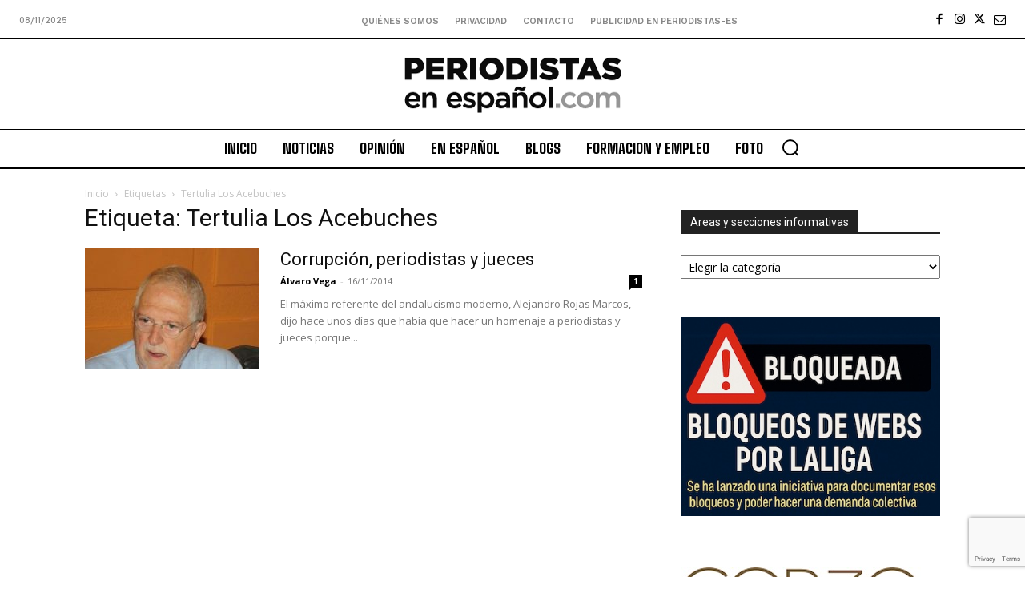

--- FILE ---
content_type: text/html; charset=utf-8
request_url: https://www.google.com/recaptcha/api2/anchor?ar=1&k=6Ld1EpcmAAAAAA2T9hAwpaQEOnlTwkDy4usGD1_R&co=aHR0cHM6Ly9wZXJpb2Rpc3Rhcy1lcy5jb206NDQz&hl=en&v=naPR4A6FAh-yZLuCX253WaZq&size=invisible&anchor-ms=20000&execute-ms=15000&cb=uj88c3h8ycrz
body_size: 45029
content:
<!DOCTYPE HTML><html dir="ltr" lang="en"><head><meta http-equiv="Content-Type" content="text/html; charset=UTF-8">
<meta http-equiv="X-UA-Compatible" content="IE=edge">
<title>reCAPTCHA</title>
<style type="text/css">
/* cyrillic-ext */
@font-face {
  font-family: 'Roboto';
  font-style: normal;
  font-weight: 400;
  src: url(//fonts.gstatic.com/s/roboto/v18/KFOmCnqEu92Fr1Mu72xKKTU1Kvnz.woff2) format('woff2');
  unicode-range: U+0460-052F, U+1C80-1C8A, U+20B4, U+2DE0-2DFF, U+A640-A69F, U+FE2E-FE2F;
}
/* cyrillic */
@font-face {
  font-family: 'Roboto';
  font-style: normal;
  font-weight: 400;
  src: url(//fonts.gstatic.com/s/roboto/v18/KFOmCnqEu92Fr1Mu5mxKKTU1Kvnz.woff2) format('woff2');
  unicode-range: U+0301, U+0400-045F, U+0490-0491, U+04B0-04B1, U+2116;
}
/* greek-ext */
@font-face {
  font-family: 'Roboto';
  font-style: normal;
  font-weight: 400;
  src: url(//fonts.gstatic.com/s/roboto/v18/KFOmCnqEu92Fr1Mu7mxKKTU1Kvnz.woff2) format('woff2');
  unicode-range: U+1F00-1FFF;
}
/* greek */
@font-face {
  font-family: 'Roboto';
  font-style: normal;
  font-weight: 400;
  src: url(//fonts.gstatic.com/s/roboto/v18/KFOmCnqEu92Fr1Mu4WxKKTU1Kvnz.woff2) format('woff2');
  unicode-range: U+0370-0377, U+037A-037F, U+0384-038A, U+038C, U+038E-03A1, U+03A3-03FF;
}
/* vietnamese */
@font-face {
  font-family: 'Roboto';
  font-style: normal;
  font-weight: 400;
  src: url(//fonts.gstatic.com/s/roboto/v18/KFOmCnqEu92Fr1Mu7WxKKTU1Kvnz.woff2) format('woff2');
  unicode-range: U+0102-0103, U+0110-0111, U+0128-0129, U+0168-0169, U+01A0-01A1, U+01AF-01B0, U+0300-0301, U+0303-0304, U+0308-0309, U+0323, U+0329, U+1EA0-1EF9, U+20AB;
}
/* latin-ext */
@font-face {
  font-family: 'Roboto';
  font-style: normal;
  font-weight: 400;
  src: url(//fonts.gstatic.com/s/roboto/v18/KFOmCnqEu92Fr1Mu7GxKKTU1Kvnz.woff2) format('woff2');
  unicode-range: U+0100-02BA, U+02BD-02C5, U+02C7-02CC, U+02CE-02D7, U+02DD-02FF, U+0304, U+0308, U+0329, U+1D00-1DBF, U+1E00-1E9F, U+1EF2-1EFF, U+2020, U+20A0-20AB, U+20AD-20C0, U+2113, U+2C60-2C7F, U+A720-A7FF;
}
/* latin */
@font-face {
  font-family: 'Roboto';
  font-style: normal;
  font-weight: 400;
  src: url(//fonts.gstatic.com/s/roboto/v18/KFOmCnqEu92Fr1Mu4mxKKTU1Kg.woff2) format('woff2');
  unicode-range: U+0000-00FF, U+0131, U+0152-0153, U+02BB-02BC, U+02C6, U+02DA, U+02DC, U+0304, U+0308, U+0329, U+2000-206F, U+20AC, U+2122, U+2191, U+2193, U+2212, U+2215, U+FEFF, U+FFFD;
}
/* cyrillic-ext */
@font-face {
  font-family: 'Roboto';
  font-style: normal;
  font-weight: 500;
  src: url(//fonts.gstatic.com/s/roboto/v18/KFOlCnqEu92Fr1MmEU9fCRc4AMP6lbBP.woff2) format('woff2');
  unicode-range: U+0460-052F, U+1C80-1C8A, U+20B4, U+2DE0-2DFF, U+A640-A69F, U+FE2E-FE2F;
}
/* cyrillic */
@font-face {
  font-family: 'Roboto';
  font-style: normal;
  font-weight: 500;
  src: url(//fonts.gstatic.com/s/roboto/v18/KFOlCnqEu92Fr1MmEU9fABc4AMP6lbBP.woff2) format('woff2');
  unicode-range: U+0301, U+0400-045F, U+0490-0491, U+04B0-04B1, U+2116;
}
/* greek-ext */
@font-face {
  font-family: 'Roboto';
  font-style: normal;
  font-weight: 500;
  src: url(//fonts.gstatic.com/s/roboto/v18/KFOlCnqEu92Fr1MmEU9fCBc4AMP6lbBP.woff2) format('woff2');
  unicode-range: U+1F00-1FFF;
}
/* greek */
@font-face {
  font-family: 'Roboto';
  font-style: normal;
  font-weight: 500;
  src: url(//fonts.gstatic.com/s/roboto/v18/KFOlCnqEu92Fr1MmEU9fBxc4AMP6lbBP.woff2) format('woff2');
  unicode-range: U+0370-0377, U+037A-037F, U+0384-038A, U+038C, U+038E-03A1, U+03A3-03FF;
}
/* vietnamese */
@font-face {
  font-family: 'Roboto';
  font-style: normal;
  font-weight: 500;
  src: url(//fonts.gstatic.com/s/roboto/v18/KFOlCnqEu92Fr1MmEU9fCxc4AMP6lbBP.woff2) format('woff2');
  unicode-range: U+0102-0103, U+0110-0111, U+0128-0129, U+0168-0169, U+01A0-01A1, U+01AF-01B0, U+0300-0301, U+0303-0304, U+0308-0309, U+0323, U+0329, U+1EA0-1EF9, U+20AB;
}
/* latin-ext */
@font-face {
  font-family: 'Roboto';
  font-style: normal;
  font-weight: 500;
  src: url(//fonts.gstatic.com/s/roboto/v18/KFOlCnqEu92Fr1MmEU9fChc4AMP6lbBP.woff2) format('woff2');
  unicode-range: U+0100-02BA, U+02BD-02C5, U+02C7-02CC, U+02CE-02D7, U+02DD-02FF, U+0304, U+0308, U+0329, U+1D00-1DBF, U+1E00-1E9F, U+1EF2-1EFF, U+2020, U+20A0-20AB, U+20AD-20C0, U+2113, U+2C60-2C7F, U+A720-A7FF;
}
/* latin */
@font-face {
  font-family: 'Roboto';
  font-style: normal;
  font-weight: 500;
  src: url(//fonts.gstatic.com/s/roboto/v18/KFOlCnqEu92Fr1MmEU9fBBc4AMP6lQ.woff2) format('woff2');
  unicode-range: U+0000-00FF, U+0131, U+0152-0153, U+02BB-02BC, U+02C6, U+02DA, U+02DC, U+0304, U+0308, U+0329, U+2000-206F, U+20AC, U+2122, U+2191, U+2193, U+2212, U+2215, U+FEFF, U+FFFD;
}
/* cyrillic-ext */
@font-face {
  font-family: 'Roboto';
  font-style: normal;
  font-weight: 900;
  src: url(//fonts.gstatic.com/s/roboto/v18/KFOlCnqEu92Fr1MmYUtfCRc4AMP6lbBP.woff2) format('woff2');
  unicode-range: U+0460-052F, U+1C80-1C8A, U+20B4, U+2DE0-2DFF, U+A640-A69F, U+FE2E-FE2F;
}
/* cyrillic */
@font-face {
  font-family: 'Roboto';
  font-style: normal;
  font-weight: 900;
  src: url(//fonts.gstatic.com/s/roboto/v18/KFOlCnqEu92Fr1MmYUtfABc4AMP6lbBP.woff2) format('woff2');
  unicode-range: U+0301, U+0400-045F, U+0490-0491, U+04B0-04B1, U+2116;
}
/* greek-ext */
@font-face {
  font-family: 'Roboto';
  font-style: normal;
  font-weight: 900;
  src: url(//fonts.gstatic.com/s/roboto/v18/KFOlCnqEu92Fr1MmYUtfCBc4AMP6lbBP.woff2) format('woff2');
  unicode-range: U+1F00-1FFF;
}
/* greek */
@font-face {
  font-family: 'Roboto';
  font-style: normal;
  font-weight: 900;
  src: url(//fonts.gstatic.com/s/roboto/v18/KFOlCnqEu92Fr1MmYUtfBxc4AMP6lbBP.woff2) format('woff2');
  unicode-range: U+0370-0377, U+037A-037F, U+0384-038A, U+038C, U+038E-03A1, U+03A3-03FF;
}
/* vietnamese */
@font-face {
  font-family: 'Roboto';
  font-style: normal;
  font-weight: 900;
  src: url(//fonts.gstatic.com/s/roboto/v18/KFOlCnqEu92Fr1MmYUtfCxc4AMP6lbBP.woff2) format('woff2');
  unicode-range: U+0102-0103, U+0110-0111, U+0128-0129, U+0168-0169, U+01A0-01A1, U+01AF-01B0, U+0300-0301, U+0303-0304, U+0308-0309, U+0323, U+0329, U+1EA0-1EF9, U+20AB;
}
/* latin-ext */
@font-face {
  font-family: 'Roboto';
  font-style: normal;
  font-weight: 900;
  src: url(//fonts.gstatic.com/s/roboto/v18/KFOlCnqEu92Fr1MmYUtfChc4AMP6lbBP.woff2) format('woff2');
  unicode-range: U+0100-02BA, U+02BD-02C5, U+02C7-02CC, U+02CE-02D7, U+02DD-02FF, U+0304, U+0308, U+0329, U+1D00-1DBF, U+1E00-1E9F, U+1EF2-1EFF, U+2020, U+20A0-20AB, U+20AD-20C0, U+2113, U+2C60-2C7F, U+A720-A7FF;
}
/* latin */
@font-face {
  font-family: 'Roboto';
  font-style: normal;
  font-weight: 900;
  src: url(//fonts.gstatic.com/s/roboto/v18/KFOlCnqEu92Fr1MmYUtfBBc4AMP6lQ.woff2) format('woff2');
  unicode-range: U+0000-00FF, U+0131, U+0152-0153, U+02BB-02BC, U+02C6, U+02DA, U+02DC, U+0304, U+0308, U+0329, U+2000-206F, U+20AC, U+2122, U+2191, U+2193, U+2212, U+2215, U+FEFF, U+FFFD;
}

</style>
<link rel="stylesheet" type="text/css" href="https://www.gstatic.com/recaptcha/releases/naPR4A6FAh-yZLuCX253WaZq/styles__ltr.css">
<script nonce="rlXyXBEEsZqP-pLS25HGrQ" type="text/javascript">window['__recaptcha_api'] = 'https://www.google.com/recaptcha/api2/';</script>
<script type="text/javascript" src="https://www.gstatic.com/recaptcha/releases/naPR4A6FAh-yZLuCX253WaZq/recaptcha__en.js" nonce="rlXyXBEEsZqP-pLS25HGrQ">
      
    </script></head>
<body><div id="rc-anchor-alert" class="rc-anchor-alert"></div>
<input type="hidden" id="recaptcha-token" value="[base64]">
<script type="text/javascript" nonce="rlXyXBEEsZqP-pLS25HGrQ">
      recaptcha.anchor.Main.init("[\x22ainput\x22,[\x22bgdata\x22,\x22\x22,\[base64]/[base64]/UC5qKyJ+IjoiRToiKStELm1lc3NhZ2UrIjoiK0Quc3RhY2spLnNsaWNlKDAsMjA0OCl9LGx0PWZ1bmN0aW9uKEQsUCl7UC5GLmxlbmd0aD4xMDQ/[base64]/dltQKytdPUY6KEY8MjA0OD92W1ArK109Rj4+NnwxOTI6KChGJjY0NTEyKT09NTUyOTYmJkUrMTxELmxlbmd0aCYmKEQuY2hhckNvZGVBdChFKzEpJjY0NTEyKT09NTYzMjA/[base64]/[base64]/MjU1OlA/NToyKSlyZXR1cm4gZmFsc2U7cmV0dXJuIEYuST0oTSg0NTAsKEQ9KEYuc1k9RSxaKFA/[base64]/[base64]/[base64]/bmV3IGxbSF0oR1swXSk6bj09Mj9uZXcgbFtIXShHWzBdLEdbMV0pOm49PTM/bmV3IGxbSF0oR1swXSxHWzFdLEdbMl0pOm49PTQ/[base64]/[base64]/[base64]/[base64]/[base64]\x22,\[base64]\\u003d\x22,\x22ZmpJKMKgNMK4wosaOMOwPsOOIMONw4TDhUzCmHzDq8KCwqrClsK9wrNibMO7wqTDjVcOAinCiwYQw6U5wqkcwpjCgl3Ci8OHw43DmUNLwqrChcOnPS/CqsOdw4xUwo3CkCt4w6l5wowPw7h/w4/DjsOMUMO2wqwJwolHFcKXEcOGWCfCrWbDjsOOWMK4fsK8woFNw71SP8O7w7cvwpRMw5wQAsKAw7/CiMOsR1s7w68OwqzDosO0I8Obw53CqcKQwpd2wqHDlMK2w5zDlcOsGAAOwrV/w6k6GB5yw5hcKsOuBsOVwopxwpdawr3CvMKOwr8sGsKuwqHCvsKeFVrDvcK7Ti9Aw6RRPk/CmcOKFcOxwqTDgcK6w6rDozY2w4vCt8KZwrYbw53CsSbCi8OmwoTCnsKTwo46BTXCtERsesOedMKueMKEFMOqTsO4w7ReADTDksKyfMOgZjVnKcKBw7gbw5/CscKuwrcxw5fDrcOrw4zDhlN8bzhURAxxHz7DvsOTw4TCvcOMUDJUBAnCkMKWAlBNw65tfnxIw54NTT9pLsKZw6/[base64]/Dll9Ew4NnfhnDsMKDDsOYw6PDmiVwaDV2ZsKAZsK6CDvCrcOPOsKxw5RPYsKHwo5fWcKPwp4BZWPDvcO2w7HCrcO/w7QrUxtEwo3DrE46WHzCpy0Zwq9rwrDDnWRkwqMLDzlUw4EAworDlcK0w43DnSBRwoA4GcKrw4E7FsKRwpTCu8KiW8Kiw6AhWnMKw6DDhsO5ax7DpcK8w55Yw5jDtkIYwoxLccKtwpbCkcK7KcK8IC/CkQFhT17Ct8KPEWrDi2DDo8KqwoLDg8Ovw7IzSCbCgVzCvkAXwpBcUcKJA8KIG07DusKswpwKwohyakXCnHHCvcKsNgd2EQkNNF3Cq8KBwpApw6/ClMKNwowRPzkjAkcIc8OcN8Ocw41LZ8KUw6kywpJVw6nDohTDpBrCqMKaWW0fw63CsSdvw7TDgMKTw6o6w7FRNcK+wrwnMsKIw7wUw7TDssOSSMK2w6HDgMOGYsKNEMKrdcOTKSfChQrDhjR3w7/Cpj19DmHCrcOzPMOzw4VfwpoAeMOpwpvDqcK2WQPCuSdDw6PDrTnDpGEwwqR/w7jCi18dVxo2w67DiVtBwr7DisK6w5I0wq0Fw4DCu8K2cCQfNhbDi0tSRsOXBMO8c1rCscO/[base64]/DtwDCkG/DiMOCw7RvHF19wonDjcKcbMOEbUYPwocqCVIjZcO5TSFMW8OeKMOJw4/DlMKCQGTCkMO+axNuelRxw7TCpBjDgUDDk1o+ZcKKQh/CpXZRdcKQIMOgJ8OGw4rDtsKzdWYqw6XCjsKVw5UOYBZ4QkPCoBBDw5rCocKvU2bCuCZZOjjCpGTDn8K1CTRUAX7DrmxZw54mwoDCr8OtwpnDiUrDp8K6NMOmw6DCiyYKwpnCk1nDlHQTVHLDkS4wwpcFPcOwwr0Yw6JKwoAVw4QUw5tgK8KOw7w/w5XDoWoVKwrDicKwScOeCMOcw6lCG8KoRA3CngYwwp3CtmjCrgJtw7QBw4tRXwEzM1/DmzzCgMKLFsOcXUTDgMODw6gwGBpuwqDCmMK1AH/[base64]/Dj8KRwqvChhYdSsKFQMK+wqUefiPDhcOcw5U0SsKVD8OwPGHDmcKAw6dmD25uQCjCnnnDqMKyIA/[base64]/[base64]/DpMOBwofCusOpb0TCsMObw7zCskrDlTjDqMOxG0cubMKdw5Vdw6nDokDDlMKeDMK2DiPDuGnDmcO2PsOBMmwBw7s/[base64]/DuUgkHkLDqHTDhcKbwpsXHEowQMOkcsKiwr/CsMOoHSzDj0fChMOgH8KDwpvDksKVXHbDuVDDhEVYwr7CtsOuOMKpYhJIVmXCmMOkAMKBMMOCDirCnMKtEsKbfR3DjwDDgsOnJcKewqZDwo3CiMOIw5zDrBMSOHTDsTQGwrLCscO/QsK4wpbDjkvCkMKowo/Dp8KqDG/CicKVAkQ2w5cqDiLCs8OUw6jCtcOVLEV0w6MkwojDpn1Iw58ed17ClwA/w4XCnnPDoQDDqMOsemLDuMO1wqzCjcKUw7QoHB1Nw5ZYMsKvQMKHH0TCscOgwq/ClsK9Y8OSw798XsOMwqXCmcOpw60xF8OSRsKXeDPCnsOjwrMKwqJEwqrDoV3CrcOBw6zCg1bDvsKtw53DvcKRI8OcalpTw6rCuj0oasKGwrHClMKBw4jCgsOacsO0w5/[base64]/[base64]/w4TDll1Iw5klw6zDtcKbw5/CoCHCs07CrxXDvy/[base64]/w6vCpioOMMOlw6cREHluDm47FVgKdsOqw6ZKcwzDg0DCtAg/EkTCmsOgwppab3UowqMBSkljH1ZYwqZ9wosDwoRYw6bCmUHDqBLCrgPDoRXDimBaDy0jcVfCuDRAQcOvwpHDlj/CjsKfasKoHMO9w5vCtsKZCMKOwrlFwo/[base64]/CkMKMwr9fwp0yE8K3LsKqI8ORQSdGwrprM8OFwpzDlDDDgStAwoTDs8KVJ8Kuwrwsf8KZJR4EwpMuwpg8ZsOcBMOpUcKbaWJ7w4rDo8ODAhMJblsJBloMQ1DDpkU4DcObbsOVwqbDlsKbfgdmXcOtRhsje8Kew5PDqDp5wpBZYEjChUhqVF/DrsO8w7zDj8KCLiHChFF8Mx/CimLDscK/PFTDm3Q4wqDCsMKGw6fDiALDnG8Aw4TCgMO5wownw5HCi8O6Y8OmP8KGw5jCt8O9Ey4TCF7DkcKPAsOHwrIhGcK9KHXDsMKjPsKOL0vDhHbCkMOEw7jCuW/ClcOzIsO9w7/ChgEWEAHCkiAuwqLDqcKGYsOzasKbHMO0w4rCpHjChcO8wpHCtcK/HUh8w4PCpcO2wq3CnjgSQ8Oiw43CjhZDwozDgsKZw6/DjcOvwq/DrMOtPMOfwq3Cpj7DtSXDvjwUw5t9wqjCuQQNwpvDisOJw4fCsRtRNyV+RMOfRcK7D8OiaMKQWShQwpMqw7piwoNuE0rCjBklPMKMCcOHw5Itw7XDk8KtZXzCvkE6w4YTwprDhV58w588wpBAChrDiX5ie05Sw6XChsOkHMO3IHfDhcOTwoFHw4/[base64]/CklR+AsOJYFvDjMK/w4vCscKnO8OfVMO7wrnCqkfCtxtzCG/[base64]/Dt8OXw73DosKBwrJ6QcKEw5V4w7/Dp8OAwr10R8OpGzPDlsOPwpEZKsKZw7HDmsOUbMKBw6N3w7NLw7VswprDpMKkw6Qkw5LCmXHDjWUuw67DuVvCtBZ9XnvCuGbClcOpw5bCtn7Cv8Kjw5DCo2bDkMO8YsKSw5HCj8O0Vxl8wq7CpsOIUE7DgX1swqnDhA0fwqgoK2/[base64]/Cp1Rrwq3CgUM5KULDmMOiw5nChWxLV8OZw7kVw5HDhsK+wrHCvsKPJsO3wqRFLMOSb8ObaMOlIVwQwoPCo8KXMcK5ITlCNcOxBz/[base64]/wr4ncGfCnAo+ZF9MwprCg3c/e8OPwpHCpijDisOxwpQYKTDCp2fCqsOZwpxJDFwrwrUVZ1/CixbCncOIVRw+woTCujEjY3VWdmQeZhPCuxl9woI5w7hBB8Kgw7pOesO+WsKBwqprw5MpcylLw4zDqVpOw61rK8Ovw7AQwqHDn3zCkzAoecOVwphmw6dTeMKTw7jDlTTDrynDl8KUw4/Di2ALYQtdwrXDiyI1w6nCsQnCg3PCtn05wrpwVcKKwpoDwqFaw7EATMO6w77DhcK4wptiRkjCgcOpMSNfCcKjR8K/MjvDrMOVEcKhMHFvccKYal7CvsO9woHDhMO0J3XCicOPw4zCg8K/DS1iwqbChWDCs1caw58PB8K3w7URwqEqWsKXw4/CviTCjiINwpnCqsKtPg/DksOzw6UoKsKlNCzDk0DDhcOgw4fDhW3DnsONbQLDjxLDvz9UfsKzw6VSw4w5w5Atw5hOwqYGPmVuKgFGS8KUwr/DlsKrQAnDo0rDlMKhw4Zpwr/CksKlNB/Cuk1KfcOJEMOnByzCrBUsI8ONchTCqBfDlFMBwptFfVfDjyplw7UXaSfDqWzDmsKxVjzDknnDkE/[base64]/Du8OIw6/Ci3PCkUDCgMKRw4Qnw4ZnwqJNUjAuw6nDhMKUw4s6wqnCicKtXcOuw4txAMOHw7JTP37Co2J9w69Mw4ogw5Uaw4vCpcOxK3rCpX/Dlk3Cqz/DtcKewo3Cj8OxV8OYYsObYHtLw71Gw7bCoVjDmsOLKsO7w7RQw4PDtSNuMWTDrzXCvCNnwq/Djyw9ISzCq8OBek9Qw45fFMKcJGjDrQlKI8Kcw4pVw6LDk8KlRCnDlMKTwr5/L8OTclXDrhoTwp9aw5xyBXBbwonDn8O5w5RgAn49Ez7CjMKZDsKKWcK5w4ZbMCsjwpMCw6rCvmIow7bDg8KwKcOKIcKyM8KhbA/CmUJAdl7DgcKSwpxEHcOFw67DhMKzRCPClHbClsOKUsKowqgTw4LCjsOzw5DCg8Kza8OXwrTCtGs6eMOpwq3CpcOTCn3DmkYdPsKaemdIworCkcKTAlzCuVEve8KkwpN/[base64]/Dg8OVwrZbw6UfLcKJw6ZMEg/DsAhrDsOXG8K/VwgSw75JBMOMRMO5wqTCjcKYwpNRSWDCgsK1wrzDnzLDhgDCqsOPDsKXw7/DgjjDtDrCsXnClmlgwpQZV8Kmw7fCrcO2w7UHwoLDpcOpbA13w79gccO6IVZywq8dw43DsHJldHPCqTnCl8KRw7wdIcOywplqwqYMw53DgcKcLW15wp3Cn0QrWcKhEcKZNsOAwrvChFsFZsOmwoXCs8O3L0B8w5jDksO1wphGMsOqw47CtiM/[base64]/wrMfw6rCpBsZwow5LcOTOX/Dv8K1w73DolDDgMKpwpzDpCQkw5k6wqMDwqoow50Xc8KDMkvDvlXChsO8LmXCv8KowqnCucOTHg5Kw77DkhlNGRTDl2HCvmAIwoU4wrbDl8KtNzt/w4MTYMKKRybDsXtSK8K8wq/DiRrCiMK0wo41XgfCskQpFW7Ck1c+w4PCkjd1w5LDlsKKQ2/Cg8Kww7rDtRpYCHkcw5xWKG7Csm06wq/[base64]/[base64]/CuDFPfsKWwqJkw67DkV/DrBoyQyDDpFXCmcO9woZdwrPCgj7DjcO1woTCtcOzRXl6woTCicKidMKYw77ChBrCryzDicOOw5HDl8OOLWzDgjzCuVvCmMO/QMO5Uxl1Yx9KwrrCgREcw6jCqcOsPsOfwpvDqFl7w6h8W8KCwoJcFwlIOgzCq0zCmlxdTcOcw7V2Z8O3woEIeh/CnSklw6HDpcKMCsKsfcKsAcK9wrXCvMKlw6huwp9RY8O/[base64]/CokrCq3TCi0jDq3QMwoxCwo/Ch2nCpwBvUcOBWwIYw6PCpMKcG37CvDDCisO8w7BewqU8w5IuGQbChhTCqsKZwqhUw4kid1stw5Q0F8OKYcOTPMODwoBvw6rDgwAYw7TDksK2YDDCpMKrw7ZCw7zCicKfA8OqA1LCgmPCgRrCpXzDqi7DhVtgwoxkwrvDqMO/[base64]/DiToYaW3Ci1XDsmnDl8KXCMKdw7LDihTClwnCo8KKfAVnYsOhHsOkcVU1G0JCwqjCpExEw7/CkMKowp4Iw5DCnsKNw4c3FlocNsKUwq3DoQ5/C8OfRi4AKgg+w74oOMOJwo7DnhBkE1VrA8OCwp4TwpgwwqbCssOqw44rZMObSsOcOyXDocKSwoQiOcK/KlhoSsOEMgnCtDQIw6QKIMOUFMOzwpdIRgcQVsK2CgzDtj1mUzLCuUXCryRDTsOmw5PCn8K8WhthwqIXwrp4w696Zxgbw7ASwp7Ctn/DiMKjPxcwM8OSZwgkwpN8ZXcbU3tbQC09OMKBDcOWM8OcKC3CmCzCtihzwqoKCzArwq3Dk8KYw5LDl8OtX3bDsjhcwppRw7ljAsKpbVnDlXAjc8O2G8K4w6fDvMKfTVJFPsO7EGtkw7vCnHIdAD9wTUxCY3I8WcK/dsKuwoIyK8OSIsOqH8KLIsOHH8OPGMO8M8O6w75Tw4YfcsOPwplzEDFDKVx7YMKTOBIUBn82w5/Dj8Obw4s7w4g5w75twrlDHVFcTHrDkMK8w7U/QUTDpMO9XcO/w53DnMO4HsK1QxzDsX7CujoZwpbCssOEUAvCqMOQeMKywqUsw6DDmAo6wo4JB00Lwr7DpEzCr8KcMsKFw7/DhcOww4TCrBXCm8ODZsOswrJqwpvCkcOQwovCv8KgbsO/[base64]/dMK9w7Vgwp1pwqB7wqMiJzgAwo7Cq8OtXh/[base64]/Dq8Obw4ZHwrnCjChiwofCoQnCl8KIHRXCpnTDmMKTIsOmLStEw5Maw5MMAk/[base64]/DoGrDhgllTMOow5skw6HCgX/DtwfCoRHDlhfCizXDusOgXMKwan0YwpFdRD5Fw7N2w5M1F8OSOwsNMF0/[base64]/DrMKdw5JKw59PEMK9MSLDpgbCo8Obw7o5w4Ydw6M8w7E0cQUFFsK3AMK1wqYJLUvCty7DnMKVQn0yKcKvJWl0w6syw7/Ck8OGw4jCjsKMJMKraMOYd1jDnsKOD8KOw7fCpcO+BcOtwqfCt1vDpm3DjTzDtRIVK8K3BcORPTrDucKnHl5Bw6zCgSPCjEUywobCpsKww48mwr/ClMKkEsOQEMODKcOUwpsAImTChX1FWi7Do8O7aDVIA8KRwqcZwocdYcOlw4J2w55Twr5USMO9OcK6w6ZmVDFjw5B1wpnCisO/fsO1Th7Ct8Opw7xzw6bDmMK3YcOKw6vDg8OXwpAsw57CsMO6FmHCtnULwoPDpcOfPU5Yc8OaK0vDv8KMwoglw67DtMO/wpMKw77DnFFXw4lAwoc6wr82amPCjjjCrT3Cr3zCnsKFWUzCvWd3TMK8VgXCsMOSw6UtIiI4XSlYOsKUw5vCv8O/PFTDtTANNnEFcl7ChSVZfgMmaychfcKpLmHDmcOnd8Knwp/[base64]/w4YFD8Kbwo3DvWnCocO6G8KgO8KfwrzCozxXdQsDd8KTw5DCgMO8DsKqwp9/wpI1ewRYwq7Cnl82w5XCuCpgw43CuW9Vw7M0w5XCjCEmwpcaw6bCocOaaVzCiVtKY8OxEMKdwo/[base64]/CmMObO1fDusKGw5QjO2HCpRTDhw4NHcOef1UZw7nCu3vCt8OXDGvCq3lqw5dmwofCk8Kjwr3CoMKbWyLCiFHChcKCw57Cm8O2RsO3wrYQwrfCgMKhKmoDYCYQEsKIwq7CnnjDgEfCqQYywoMkwqfCicO/[base64]/[base64]/WMOAc2vCisOsAwDDjMOMU8K0QkVcWmRSw7I0QVx2Z8OPRcKzw5LCgMKKw7gLY8KzZcK/FXhzNcKRw47DnQvDkHjCuFPCvm1tGcKWYMOaw7Vxw6gNw69APyHCocKAeVfDg8KuUcO6w4NNwrhgB8KAw6zCkcOQwpDCiRzDqcKMw4LCk8KdXkTDr1wZdMKQwpfDr8KXwrxzCwobEgPCkQFEwozCiG8gw5bChMOow7/[base64]/[base64]/CmQMGL8O1w5cxw5vChFDCoUPDpR08wrsIb1zDkFLDgBs2wpbCn8ONZC4lw7BeIEPCscOXw6jCoQ/DuBnDqh3CmsOLwp8Sw45WwqzDs23CicKPIcK9w6k0ZH9sw6USwqJ6CExzScOSw4JAwoDDqC0RwrLCjkzCv0zCiEF4w5LCj8Kaw6rCriZhwpFMw7EyJMOPwoHCk8OHwqfCn8KmfmEZwrzCsMKYLy/DqsOPw6cMw4bDiMK5w4pSKxXCi8K8NVDDu8KVwpZxTRxNw7sVOMOTw5vDisOwHXRvwqQPXMKkwp9ZLXtLw7g2NEvCqMO7OBbCnEZ3aMKRwr7DtcO1wpjDocKkw7t6w63CksKGwrxcwozDjMODwo3DpsO0WC5kw47CisOmwpbCmjJKZw9iw4/CmcOcEXHDqE/DpcO4TVnCoMOdeMK7wpjDuMOKw7HCm8KWwoBmw44iwqwBw6/[base64]/CrH7DjsKMKF3ChMO6c2wiZH88X8K8wqHCtiDCvsOSw7DCoSLCnMOTFyXDvx5cw79Qw7F2w5/Ci8KSwp85GcKKRkjDgjHCuTTCmjXDr2YYw7vDv8KJPAoww6MUY8OvwpYPfMOzQzh3VcO4KsOVQMKtwqbCqUrCkXsNI8O1PRXChMKAwrnDoXRFwoJtC8OjNsOCw7zDmRF8w5bDgXNYw7TDt8K/wq7DpMOmw63CgkrDgjNXw47DjD7CvsKPZBwRw4rDqMOPIWTClMOaw7AwMmnDnFfCv8K5wpXCtR97wqPCrxfCu8Ouw5cowrMnw7LDtj06AMK4w5jDmU4bOcO5M8KhBxjDp8KWaDHDksKEw4MLw5oGGw/DmcOpw7Y9FMOnwrgAOMOoZcOWb8OjIyQBw7QhwoMZw7nClj7DpzHDosOBwpLCp8OlN8KKw7fCnRbDkcKaZ8OyenQYJAkbPMKSwqPCgx0Gw6LCjUTCrxHDng5xwqHDisKPw6hqK24jw43DikTDkcKDFnsxw7Z3RMKew79owol/w5rDn3fDpWRnw7YOwpESw43DmcOowq/DisKDw6t7EsKCw7HCgy/[base64]/ScO3w7nDu25EUMOZKsKiVcOLO8OjJx7CuMKWwoM/Dz7CpX3DjsOfw4PCvychwoh9wqDClTbCr3lewrrDj8K3w7zDkhhYw5hACMKKCMOMwpwHd8KTNBskw5TCnSLDucKEwo0KPsKVJjkUwqkrwqQhLhDDmXw0w7w5w7JJw7fCuyzDuixewozCl1o/IlTDlH1SwpXDm07DvF7CucKwGGsAw6rCsgDDjzPDjMKqw7XCvMKlw7Vpwp8GGj3Dj2htw6LCgcKvIcKmwpTCs8KowpQPB8OgPsKqwrtEw4J5Uhc2HEnDnsOAw5/DhAfCiHzCq2HDuFcPXHcbbzDCk8KkWkEmw5jCo8KnwqJge8OnwrUIZSvCp2Izw5TCn8KQw4PDolAZPRHCjFNHwpwlDsOvwpjCpirDlsOsw48Ewociw69Pw7xdwrvDmsOfw7fCvMOeA8Kxw5BDw6PCpD0cU8OwG8KDw57DpsK/wonDsMKgSsK/w77CjwdNwoFhwrkXVjbDsFbChTk/[base64]/wprCpxYiTBnDv0XCocOGwoLCswVIZ8K5WsOEwobCkCjClnrCpsOxK0olw6BBT23DgcKQccObw7LCqWbCosK/[base64]/X2wMwqVjdcO6w45qw5saw5vCtsKlw5BVOcOxVVLDrcKTw6bCpsOJwodeUMOYA8O0wpvClkJeK8K2wq3Dr8KPwpFfw5HDoT1JZcKPcBIHL8O/[base64]/[base64]/DkDzDsF0Kw7jCucO2JcOqekrDkWjDn1PCi8KWWBwlEWjCjHXCt8KtwrxJSCBQw5rDjyEGTF3CqGPDsRILSxLDn8KqTMOhUU1BwrJGSsKHw6MSeEQcf8Osw7zDtMKbLQpwwr3Cp8KxN05WT8OtMsKWeWHCsTQ0wqHDssKUwrAAIBHDr8KyJsKRLUvCkDnCgMK/ZhJCLxzCoMK9wpsqwp9QIsKOV8OzwoPCuMO2JGcXwrl3WMKcAsKrw5XCgXhgE8KUwp1LNDkbFMO1w6vCrkrDtMOpw43DpMK1w7HCicKALcK9Gjs/aRbDg8K5w6AjC8Otw5LCj0vCvcOMw6rCnsKsw5PCq8KYw6HCpMO4wr8Ow5Qwwr3CtMOFJHzDmsKydihkw5tVMGc8wqfDmWjCs2LDscOQw7E1bFzCuQBCw7fClAHDicO0WMOeWcKVdmPCnsKKamnCml80TsK4Y8OQw5UEw69BHT5/wpJFw7ESb8O1HcKJwph7GMOVw6PCv8OzLzEDw7tFw6HCszVxw67CrMO2MSDCncKow5wfYMO7VsKxw5DClsOqAMOZTSFZwog9CMOmVsKPw77DmC9ywoBCOzZ+wqXDsMKAEMOSwrQ9w7DDrMOYwpDCgyZ8MMKYQsOlAjLDo1nCqcOJwqHDv8OmwrPDl8O6JGtDwrB/FCpzZMOWVSXCkcOrWMOzR8Krw5XDt2fDqSFvwpBYw45qwprDm19bHsO0wqLDl1tqw75EAMKVwrfCpcOnw412CsKeGBhzwoPDicOBRcK9XMKKJMKIwr0Vwr3DpnQuwoMrVSJtw4HCscKqw5vCqHR/[base64]/CiMO1wrrCvxLCjMO2SSTDpyZKOnd5w7zDrsKFP8ObHsKNNTzDjMKIw5VSdcKGfThudcKGEsKKZATDmmXDmMO9w5bDm8OJDsKBw5/DocK6w7bChmk3w6EIw6MQJS0XfwRiwp7DhWfCvk3CihDDu2vDpH/DrgXDt8Oew4AvAErCg05EG8Oiwqcqw5TCq8OrwrImw5UjJsOMH8KXwrpFHcKiwpHCkcKMw4dnw7Jlw7E6wrhPEcOwwp8WEgXCtH8dwpvDqCTCqsOKwpM4NHfCoyRuwqZ+wqE/FcOJKsOAwpI4wpx+w7JOwpxuV1bDtgbDmCbDvnEkw4nDkcKVH8OWw53DscK6wpDDksKbwq/DhcK2w4LDscOmV01McG5RwpvCkAhHU8KbIsOOAcKbw5szwo3DrQRfwoARwqV5wopqe0oAw48qd1krF8KxHMKnGWMlwrzDosOQw4zDgCg9SsOWZCDCpsO4OcK5Wg7Cq8OmwppPMsOHVcOzw6QgV8KNQcK/wrZpw5pgwrPDksOEwrvCmy/DrMKmw5JwAcKWMMKaQsKYTXjChMKETQhueQcaw4dKwrbDhsOewpo3w6jCqjIxw5/CrsOHwpPDqcOYwrnCmsKgDMKvGsKpQT8xVcODE8K1DcKuw5kiwqhxZj0rNcK0w4wyb8OGw4fDu8OOw5ESMnHCm8O7FMOxwozDv2bDvBpXwoh+wpxOwrIZB8OCQ8Kww5YkRUfDi3bCq2jCtcOLVCVObysRw5vCtl9CDcKhwoRHw6czw4zDsm/Cs8KvK8KYX8OWPMOGwqN+woAlUTgoHEomw4JSw6VCw6QlYEXDicKNcMO7w7UCwqHCjMK3w4PDrnlAwq7CrMOgPcKAwoDDvsKCKS7DiFjDnMKGw6XCrsKKSMO9JAzCr8KLwpHDmifCu8O/[base64]/[base64]/[base64]/[base64]/DnMOHU8K8LS7CqjLCq0XDiMKRM3h9w4jDrsO4w6UfXjcfw5DDriLDr8OaSzLCgcKFw6bCsMKmw6jCs8KHwpFLwq3CnFXDhSXCgXDCrsKQck/CkcK7HMOWbMOiM25lw5DCuULDnwADw57DkcOLw59XasKpLiBpXMKDw5Upw6TCvcOXB8KPWhR7wqnDvm3DqXc1Kj7Dt8OZwpF+w75QwprCqkzCncK/[base64]/wqRmwpvDqcOPRcKVwqLCucOBwpLCk8OwA8KiwoRJTsOpwqnCosOIwpDDq8Onw50UIsKsVMOyw6fDpcKQw5FBwrzDuMObTBA+Nxlaw7RTd3s1w5A4w60sb2rCnMKxw55EwoFDZm/CmsO4YyjCnzQowpnCqMKBeQLDjSUmwq/[base64]/CtlHDo8O6V8KGZz/ChMKOw4nDnMKwwq7DnXY+XXlkQ8KACnlbwqFFXsOfwoIlB3xmw5nChSIQOxQvw63DnMOTKcOhw5Nkw7Zaw7gHwoXDsnFtJxtZChhzDEvCmsO0WQMiJ3TDjD/[base64]/ChMKeWcOuUMOwMA47DAtJUyp9wqPDpWPCr0ZwPhfDtMO+GkXDrcOaezLCk1w5dsKWFRDDvcOYw7nDgkoXJMKfW8OXw54wwpfDqsKfRS8aw6XCpMK3wrZwWSXCsMOzw4lnw6TCqMOvCMO2CCRcwq7ClcOow49Pw4XChG/Dgk8PV8KNwrkPG2IhQcKwW8ORw5TDj8KGw6bDl8Kew6B1wpPCjsO4HsOLDMOuRCfCh8OiwolTwr08wrAcTDrCuTvChCFyJcKdTmbDpMKVKMKdHlvCmMOaB8OKWUPDq8OtegbDkgLDjsO6KMKeER3DvcOFSUMRXHNSDMOyA3gnw4ZKBsKUw7BKwo/DgW49wqPCqsOQw7jDqsKUOcKrWgNhGTolaSHDjMO9GUJLKsKRd1jCtMKaw5zDuXIjw4rCv8OPayAtwqMYAsKyesKqQSvCkcKBwpEoCG3Dg8ONd8Kcw50mwovDnifDpj/Cki9BwqMOwqLDi8OXw48/BkzDu8ODwqTDqRROw4TDq8KnAsKFw57DpxLDjcK7wrHCrcK8wrnDlsOfwqjDq0TDksOpw6o/TRR0wpXCu8Onw73DkQsYOx7CpX8fQMK8IMOUw6/[base64]/CvMOlwqXDrMO+WEBnV8ONRxpWwptREXMiJMOHRMKWBQ3CpiXCqy5owoPCnWXDkTLCtG5rw7dQbio6KsK+UsKcEDNFKzpdAcOHwo3DlynCk8OWw4/Dj1DCssK1wpM0W3vCrMOkCcKocHFHw5dmw5XCkcKEwpTCjsKBw71VScKYw4V9a8OIM1t5SlTCrHnCqB3DtMKZwobCssK7w4vCqS5GLsORXw/Ds8KGw61tJUbClkDDoX/DhsKQwoTDgMOww6x/FnbCti3Ch15+AMKJwqLDrQ3CgE3Cs0VJQsOtwpMEEHs7OcKqw4QLwrnCssKTw6hWwp/Dknk7wq7CpCHCmMKswrd0PU/CvibCgXnCuA3Cu8O5woN0w6LCj2V9K8K7bCfDkRVyPx/CsyzDmMOPw5nCpcO3wrLDiSXCuF8/ccOnwqjCicOabsK4w7NpwpbDg8Knw7RcwrEkw5kDKsKiw6xpMMO7w7Ihw7lwTcKRw5ZRwp3DrgRXwrjDucKKXyjCr2FwaD7CpMOtPsOYw7nCgsKbwoQdHSzDssOow6PDisKqJMKpckPCpWwWw4R0w5DDlMK0w5/[base64]/[base64]/DusOWwphvwptSF0FIKMOmdSJuwrPCv8OdfSo6bCZcR8K3TsO0ECPCgTAXBsKdFsOkPVsbw5/DjsKfYcO6w6VOa2bDi2l+R2rDlsOTw6zDghLCgAvDn2HCpcOvPwp2d8KAc3x2wrETw6DCp8KkZsK1DMKJHHB4wozCq1kYHcKnwofDgcKDGMOOw7PDlsOZX0MDJsOeF8OTwqnCs0fDrsKuaXbCvcOcUWPDrMKUSCwdwoFAwqsMwrPCvmzDn8OHw78zfsOJOcO1FsK/[base64]/MMOZYCI5w7zCuH3DpiPCtQFaw7JCa8O1wrXDhkxewoBMwrcEHMOfwos0Eg/DmhrDncKTwpx6GsKPwo1lw49nwrtJw7BNwqMUw6vCjMKxKXPCkzhTw683w6/Dn37CjnB0w5EZwrh3w7A/[base64]/CoMOywqEYwqXDuMKIYRnDiwt0L2LDgRJVwolUEgzCoC7CmcKzODfDhMKPw5cfDSMDA8OzKsKVw4vDjMKRwrLCmEQARkfCs8ONPsKdwqJea2DCqcOKwrPDoTENRjDDjMOZX8KnwozCqnIdwqUZw53Do8O/WsKvw4rCrWTDig8vw4zDlwpGwpbDhsKBwqTCjsK2GcOUwp3Cn3rCqkrCnVxhw6DDizDCncKZAWQsQsO/w7nDsik+MzXChcK9FMKCw7zChBnDhMOzaMOBDWYWUMOVX8KnewQxTsOhAcKRwpnDmMOcwqXDuRBWw6gEw7jCk8OPe8KzDsKdTsOiQsO9JMKQw43DnDrCr3LDqnd4ecKNw4fDgMOdwqTDvMKnWcODwprDnHw6KBHCtSbDhDhOA8KUw7rDiirDrmMpFsOlwoU/wpxqUAnCgVQrb8KmwpjDlMKkw7IZc8K1LMO7w4JmwqAywqnDl8KOwo4YZ0LCpMKFwo4Pwp1Bb8OrZsKzw7/[base64]/CgHVGwr9nQTnCn8ObwpBfwr9scjZMw6LDkhhMwpxew5bDmQZwYQ9vw4BEwo7Cn3MLw796w6nDqnXDpsOeC8KpwpvDnMKQdsOTw6wOWsKzwrwSw7cFw7fDj8OYWnwzwr/[base64]/woVja8ORfXBMKcKsVcKeABpDOFXCgXXDucOKw6vCsS5Sw6g3Tl0Hw4gJwpJ5wqDCmT7CjFRGw70HQm7CucONw6LCmMOaFGlCf8K3L2YCwqlrbMK3f8ObZMKBw7YqwpvDl8KpwoUAw5JfRMOVw4DCql/[base64]/c8Kvwr88w7HDq39GY8KaD1RcIcOZSEDClnbDncOPaxbDljgnwqxMfhAGwo3DqF7CsxZ6EVUKw5PDnS5awp1+wo1fw7pdfsKhw43DsSfCr8OUw6/CssOyw55yfcO7w6wrwqMMwoUZIMOCDcKow7zCg8K9w57DrVnCjcKiw7bDtsK6w7l8eGs5wq/CnWTDq8KAcFBOZsK3Y1FQw4bDpMO4w5zClhUGwoIew75Awp3Du8KoIhMfw7bDisKvQMOVw5cdPyrCh8O/NHUcw7V3TcKPw6DDjjvCgGPCo8OqJ3vDsMO1w6HDkMOsSE/DjMOVw7ELOx/Cg8KWw4l1w4XCiA\\u003d\\u003d\x22],null,[\x22conf\x22,null,\x226Ld1EpcmAAAAAA2T9hAwpaQEOnlTwkDy4usGD1_R\x22,0,null,null,null,1,[21,125,63,73,95,87,41,43,42,83,102,105,109,121],[7241176,312],0,null,null,null,null,0,null,0,null,700,1,null,1,\[base64]/tzcYADoGZWF6dTZkEg4Iiv2INxgBOgVNZklJNBodCAMSGR0Q8JfjNw7/vqUGGcSdCRm1kPMDGc7KEBk\\u003d\x22,0,0,null,null,1,null,0,0],\x22https://periodistas-es.com:443\x22,null,[3,1,1],null,null,null,1,3600,[\x22https://www.google.com/intl/en/policies/privacy/\x22,\x22https://www.google.com/intl/en/policies/terms/\x22],\x227CRT5d8FWxpqHoltb3+yUBvqhNQY246bdgrFzoREneg\\u003d\x22,1,0,null,1,1762596434077,0,0,[21,157,54],null,[95,112,176],\x22RC-6oKiSwt7yxw5kQ\x22,null,null,null,null,null,\x220dAFcWeA7xDEWi6-3eb6lVW6PlhXaVLDFznzk_RjVjoHoQi5LTTY6pBFu0KPSVx-IMaotgJU3mEJf6Ww4O7YKSpE9X7MjLHErrZA\x22,1762679234147]");
    </script></body></html>

--- FILE ---
content_type: text/html; charset=utf-8
request_url: https://www.google.com/recaptcha/api2/aframe
body_size: -251
content:
<!DOCTYPE HTML><html><head><meta http-equiv="content-type" content="text/html; charset=UTF-8"></head><body><script nonce="QhRr3yFudO5wu7l-bx2pSw">/** Anti-fraud and anti-abuse applications only. See google.com/recaptcha */ try{var clients={'sodar':'https://pagead2.googlesyndication.com/pagead/sodar?'};window.addEventListener("message",function(a){try{if(a.source===window.parent){var b=JSON.parse(a.data);var c=clients[b['id']];if(c){var d=document.createElement('img');d.src=c+b['params']+'&rc='+(localStorage.getItem("rc::a")?sessionStorage.getItem("rc::b"):"");window.document.body.appendChild(d);sessionStorage.setItem("rc::e",parseInt(sessionStorage.getItem("rc::e")||0)+1);localStorage.setItem("rc::h",'1762592836283');}}}catch(b){}});window.parent.postMessage("_grecaptcha_ready", "*");}catch(b){}</script></body></html>